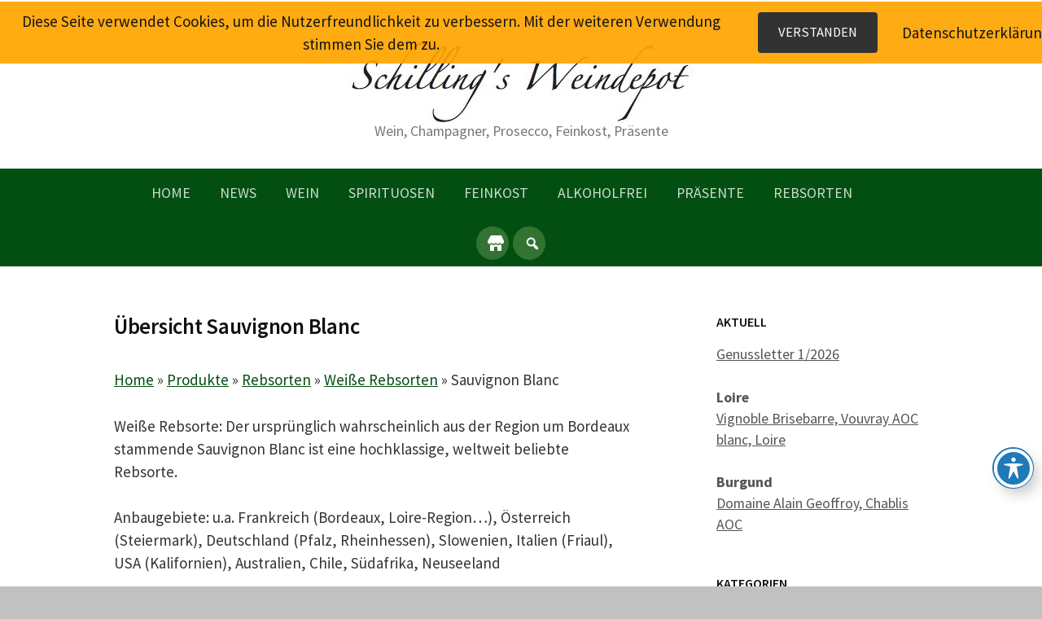

--- FILE ---
content_type: text/html; charset=UTF-8
request_url: https://schillings-weindepot.de/products-category/rebsorten/weisse-rebsorten/sauvignon-blanc/
body_size: 15643
content:
<!DOCTYPE html>
<!--[if IE 8]>
<html class="ie8" lang="de" prefix="og: https://ogp.me/ns#">
<![endif]-->
<!--[if !(IE 8) ]><!-->
<html lang="de" prefix="og: https://ogp.me/ns#">
<!--<![endif]-->
<head>
<meta charset="UTF-8">
<meta name="viewport" content="width=device-width, initial-scale=1">
<link rel="profile" href="http://gmpg.org/xfn/11">
<link rel="pingback" href="https://schillings-weindepot.de/xmlrpc.php">
<!--[if lt IE 9]>
<script src="https://schillings-weindepot.de/wp-content/themes/first/js/html5shiv.js"></script>
<![endif]-->

<!-- Suchmaschinen-Optimierung durch Rank Math PRO - https://rankmath.com/ -->
<title>Sauvignon Blanc -</title>
<meta name="description" content="Weiße Rebsorte:&nbsp;Der ursprünglich wahrscheinlich aus der Region um Bordeaux stammende Sauvignon Blanc ist eine hochklassige, weltweit beliebte Rebsorte.&nbsp; Anbaugebiete: u.a. Frankreich (Bordeaux, Loire-Region...), Österreich (Steiermark), Deutschland (Pfalz, Rheinhessen), Slowenien, Italien (Friaul), USA (Kalifornien), Australien, Chile, Südafrika, Neuseeland Aromenrichtung: Stachelbeere, Holunder, Brennnessel, frisches Gras, pflanzliche Aromen, exotische Früchte Farbe: grünlich-hellgelb Säure(gehalt): kräftig, prickelnd Anm.: Vorbildliche Sauvignon Blanc stammen von den Silex (Feuerstein)-Böden - kalkhaltige Böden mit Kies und Feuerstein - der französischen Weinbauregionen Sancerre und Pouilly Fumé. Quellen: Rebsorten ABC, Dagmar Ehrlich, Hallwag, 2011; Wissen direkt, Weine &amp; Rebsorten"/>
<meta name="robots" content="follow, index, max-snippet:-1, max-video-preview:-1, max-image-preview:large"/>
<link rel="canonical" href="https://schillings-weindepot.de/products-category/rebsorten/weisse-rebsorten/sauvignon-blanc/" />
<meta property="og:locale" content="de_DE" />
<meta property="og:type" content="article" />
<meta property="og:title" content="Sauvignon Blanc -" />
<meta property="og:description" content="Weiße Rebsorte:&nbsp;Der ursprünglich wahrscheinlich aus der Region um Bordeaux stammende Sauvignon Blanc ist eine hochklassige, weltweit beliebte Rebsorte.&nbsp; Anbaugebiete: u.a. Frankreich (Bordeaux, Loire-Region...), Österreich (Steiermark), Deutschland (Pfalz, Rheinhessen), Slowenien, Italien (Friaul), USA (Kalifornien), Australien, Chile, Südafrika, Neuseeland Aromenrichtung: Stachelbeere, Holunder, Brennnessel, frisches Gras, pflanzliche Aromen, exotische Früchte Farbe: grünlich-hellgelb Säure(gehalt): kräftig, prickelnd Anm.: Vorbildliche Sauvignon Blanc stammen von den Silex (Feuerstein)-Böden - kalkhaltige Böden mit Kies und Feuerstein - der französischen Weinbauregionen Sancerre und Pouilly Fumé. Quellen: Rebsorten ABC, Dagmar Ehrlich, Hallwag, 2011; Wissen direkt, Weine &amp; Rebsorten" />
<meta property="og:url" content="https://schillings-weindepot.de/products-category/rebsorten/weisse-rebsorten/sauvignon-blanc/" />
<meta name="twitter:card" content="summary_large_image" />
<meta name="twitter:title" content="Sauvignon Blanc -" />
<meta name="twitter:description" content="Weiße Rebsorte:&nbsp;Der ursprünglich wahrscheinlich aus der Region um Bordeaux stammende Sauvignon Blanc ist eine hochklassige, weltweit beliebte Rebsorte.&nbsp; Anbaugebiete: u.a. Frankreich (Bordeaux, Loire-Region...), Österreich (Steiermark), Deutschland (Pfalz, Rheinhessen), Slowenien, Italien (Friaul), USA (Kalifornien), Australien, Chile, Südafrika, Neuseeland Aromenrichtung: Stachelbeere, Holunder, Brennnessel, frisches Gras, pflanzliche Aromen, exotische Früchte Farbe: grünlich-hellgelb Säure(gehalt): kräftig, prickelnd Anm.: Vorbildliche Sauvignon Blanc stammen von den Silex (Feuerstein)-Böden - kalkhaltige Böden mit Kies und Feuerstein - der französischen Weinbauregionen Sancerre und Pouilly Fumé. Quellen: Rebsorten ABC, Dagmar Ehrlich, Hallwag, 2011; Wissen direkt, Weine &amp; Rebsorten" />
<meta name="twitter:label1" content="Produkte" />
<meta name="twitter:data1" content="3" />
<script type="application/ld+json" class="rank-math-schema">{"@context":"https://schema.org","@graph":[{"@type":"Place","@id":"https://schillings-weindepot.de/#place","address":{"@type":"PostalAddress","streetAddress":"Riegel\u00e4ckerstrasse 23","addressLocality":"Calw","postalCode":"75365","addressCountry":"Germany"}},{"@type":"Organization","@id":"https://schillings-weindepot.de/#organization","name":"Schilling's Weindepot","url":"https://schillings-weindepot.de","email":"info@schillings-weindepot.de","address":{"@type":"PostalAddress","streetAddress":"Riegel\u00e4ckerstrasse 23","addressLocality":"Calw","postalCode":"75365","addressCountry":"Germany"},"logo":{"@type":"ImageObject","@id":"https://schillings-weindepot.de/#logo","url":"https://schillings-weindepot.de/wp-content/uploads/2020/08/Logo-Schillings-Weindepot-quadratisch.tiff","contentUrl":"https://schillings-weindepot.de/wp-content/uploads/2020/08/Logo-Schillings-Weindepot-quadratisch.tiff","caption":"Schilling's Weindepot","inLanguage":"de"},"contactPoint":[{"@type":"ContactPoint","telephone":"+49 7051 920437","contactType":"sales"}],"location":{"@id":"https://schillings-weindepot.de/#place"}},{"@type":"WebSite","@id":"https://schillings-weindepot.de/#website","url":"https://schillings-weindepot.de","name":"Schilling's Weindepot","publisher":{"@id":"https://schillings-weindepot.de/#organization"},"inLanguage":"de"},{"@type":"CollectionPage","@id":"https://schillings-weindepot.de/products-category/rebsorten/weisse-rebsorten/sauvignon-blanc/#webpage","url":"https://schillings-weindepot.de/products-category/rebsorten/weisse-rebsorten/sauvignon-blanc/","name":"Sauvignon Blanc -","isPartOf":{"@id":"https://schillings-weindepot.de/#website"},"inLanguage":"de"}]}</script>
<!-- /Rank Math WordPress SEO Plugin -->

<link rel='dns-prefetch' href='//fonts.googleapis.com' />
<link rel="alternate" type="application/rss+xml" title=" &raquo; Feed" href="https://schillings-weindepot.de/feed/" />
<link rel="alternate" type="application/rss+xml" title=" &raquo; Kommentar-Feed" href="https://schillings-weindepot.de/comments/feed/" />
<link rel="alternate" type="application/rss+xml" title=" &raquo; Sauvignon Blanc Kategorie Feed" href="https://schillings-weindepot.de/products-category/rebsorten/weisse-rebsorten/sauvignon-blanc/feed/" />
<style id='wp-img-auto-sizes-contain-inline-css' type='text/css'>
img:is([sizes=auto i],[sizes^="auto," i]){contain-intrinsic-size:3000px 1500px}
/*# sourceURL=wp-img-auto-sizes-contain-inline-css */
</style>
<link rel='stylesheet' id='dashicons-css' href='https://schillings-weindepot.de/wp-includes/css/dashicons.min.css?ver=6.9' type='text/css' media='all' />
<link rel='stylesheet' id='al_product_styles-css' href='https://schillings-weindepot.de/wp-content/plugins/ecommerce-product-catalog/css/al_product.min.css?timestamp=1761061746&#038;ver=6.9' type='text/css' media='all' />
<link rel='stylesheet' id='al_product_sidebar-css' href='https://schillings-weindepot.de/wp-content/plugins/implecode-product-sidebar/css/al_product_sidebar.min.css?timestamp=1763631307&#038;ver=6.9' type='text/css' media='all' />
<link rel='stylesheet' id='jquery-ui-css-css' href='https://schillings-weindepot.de/wp-content/plugins/implecode-product-search/css/jquery-ui.css?ver=6.9' type='text/css' media='all' />
<link rel='stylesheet' id='al_product_search-css' href='https://schillings-weindepot.de/wp-content/plugins/implecode-product-search/css/product-search.min.css?timestamp=1759912021&#038;ver=6.9' type='text/css' media='all' />
<style id='wp-emoji-styles-inline-css' type='text/css'>

	img.wp-smiley, img.emoji {
		display: inline !important;
		border: none !important;
		box-shadow: none !important;
		height: 1em !important;
		width: 1em !important;
		margin: 0 0.07em !important;
		vertical-align: -0.1em !important;
		background: none !important;
		padding: 0 !important;
	}
/*# sourceURL=wp-emoji-styles-inline-css */
</style>
<style id='wp-block-library-inline-css' type='text/css'>
:root{--wp-block-synced-color:#7a00df;--wp-block-synced-color--rgb:122,0,223;--wp-bound-block-color:var(--wp-block-synced-color);--wp-editor-canvas-background:#ddd;--wp-admin-theme-color:#007cba;--wp-admin-theme-color--rgb:0,124,186;--wp-admin-theme-color-darker-10:#006ba1;--wp-admin-theme-color-darker-10--rgb:0,107,160.5;--wp-admin-theme-color-darker-20:#005a87;--wp-admin-theme-color-darker-20--rgb:0,90,135;--wp-admin-border-width-focus:2px}@media (min-resolution:192dpi){:root{--wp-admin-border-width-focus:1.5px}}.wp-element-button{cursor:pointer}:root .has-very-light-gray-background-color{background-color:#eee}:root .has-very-dark-gray-background-color{background-color:#313131}:root .has-very-light-gray-color{color:#eee}:root .has-very-dark-gray-color{color:#313131}:root .has-vivid-green-cyan-to-vivid-cyan-blue-gradient-background{background:linear-gradient(135deg,#00d084,#0693e3)}:root .has-purple-crush-gradient-background{background:linear-gradient(135deg,#34e2e4,#4721fb 50%,#ab1dfe)}:root .has-hazy-dawn-gradient-background{background:linear-gradient(135deg,#faaca8,#dad0ec)}:root .has-subdued-olive-gradient-background{background:linear-gradient(135deg,#fafae1,#67a671)}:root .has-atomic-cream-gradient-background{background:linear-gradient(135deg,#fdd79a,#004a59)}:root .has-nightshade-gradient-background{background:linear-gradient(135deg,#330968,#31cdcf)}:root .has-midnight-gradient-background{background:linear-gradient(135deg,#020381,#2874fc)}:root{--wp--preset--font-size--normal:16px;--wp--preset--font-size--huge:42px}.has-regular-font-size{font-size:1em}.has-larger-font-size{font-size:2.625em}.has-normal-font-size{font-size:var(--wp--preset--font-size--normal)}.has-huge-font-size{font-size:var(--wp--preset--font-size--huge)}.has-text-align-center{text-align:center}.has-text-align-left{text-align:left}.has-text-align-right{text-align:right}.has-fit-text{white-space:nowrap!important}#end-resizable-editor-section{display:none}.aligncenter{clear:both}.items-justified-left{justify-content:flex-start}.items-justified-center{justify-content:center}.items-justified-right{justify-content:flex-end}.items-justified-space-between{justify-content:space-between}.screen-reader-text{border:0;clip-path:inset(50%);height:1px;margin:-1px;overflow:hidden;padding:0;position:absolute;width:1px;word-wrap:normal!important}.screen-reader-text:focus{background-color:#ddd;clip-path:none;color:#444;display:block;font-size:1em;height:auto;left:5px;line-height:normal;padding:15px 23px 14px;text-decoration:none;top:5px;width:auto;z-index:100000}html :where(.has-border-color){border-style:solid}html :where([style*=border-top-color]){border-top-style:solid}html :where([style*=border-right-color]){border-right-style:solid}html :where([style*=border-bottom-color]){border-bottom-style:solid}html :where([style*=border-left-color]){border-left-style:solid}html :where([style*=border-width]){border-style:solid}html :where([style*=border-top-width]){border-top-style:solid}html :where([style*=border-right-width]){border-right-style:solid}html :where([style*=border-bottom-width]){border-bottom-style:solid}html :where([style*=border-left-width]){border-left-style:solid}html :where(img[class*=wp-image-]){height:auto;max-width:100%}:where(figure){margin:0 0 1em}html :where(.is-position-sticky){--wp-admin--admin-bar--position-offset:var(--wp-admin--admin-bar--height,0px)}@media screen and (max-width:600px){html :where(.is-position-sticky){--wp-admin--admin-bar--position-offset:0px}}

/*# sourceURL=wp-block-library-inline-css */
</style><style id='global-styles-inline-css' type='text/css'>
:root{--wp--preset--aspect-ratio--square: 1;--wp--preset--aspect-ratio--4-3: 4/3;--wp--preset--aspect-ratio--3-4: 3/4;--wp--preset--aspect-ratio--3-2: 3/2;--wp--preset--aspect-ratio--2-3: 2/3;--wp--preset--aspect-ratio--16-9: 16/9;--wp--preset--aspect-ratio--9-16: 9/16;--wp--preset--color--black: #000000;--wp--preset--color--cyan-bluish-gray: #abb8c3;--wp--preset--color--white: #ffffff;--wp--preset--color--pale-pink: #f78da7;--wp--preset--color--vivid-red: #cf2e2e;--wp--preset--color--luminous-vivid-orange: #ff6900;--wp--preset--color--luminous-vivid-amber: #fcb900;--wp--preset--color--light-green-cyan: #7bdcb5;--wp--preset--color--vivid-green-cyan: #00d084;--wp--preset--color--pale-cyan-blue: #8ed1fc;--wp--preset--color--vivid-cyan-blue: #0693e3;--wp--preset--color--vivid-purple: #9b51e0;--wp--preset--gradient--vivid-cyan-blue-to-vivid-purple: linear-gradient(135deg,rgb(6,147,227) 0%,rgb(155,81,224) 100%);--wp--preset--gradient--light-green-cyan-to-vivid-green-cyan: linear-gradient(135deg,rgb(122,220,180) 0%,rgb(0,208,130) 100%);--wp--preset--gradient--luminous-vivid-amber-to-luminous-vivid-orange: linear-gradient(135deg,rgb(252,185,0) 0%,rgb(255,105,0) 100%);--wp--preset--gradient--luminous-vivid-orange-to-vivid-red: linear-gradient(135deg,rgb(255,105,0) 0%,rgb(207,46,46) 100%);--wp--preset--gradient--very-light-gray-to-cyan-bluish-gray: linear-gradient(135deg,rgb(238,238,238) 0%,rgb(169,184,195) 100%);--wp--preset--gradient--cool-to-warm-spectrum: linear-gradient(135deg,rgb(74,234,220) 0%,rgb(151,120,209) 20%,rgb(207,42,186) 40%,rgb(238,44,130) 60%,rgb(251,105,98) 80%,rgb(254,248,76) 100%);--wp--preset--gradient--blush-light-purple: linear-gradient(135deg,rgb(255,206,236) 0%,rgb(152,150,240) 100%);--wp--preset--gradient--blush-bordeaux: linear-gradient(135deg,rgb(254,205,165) 0%,rgb(254,45,45) 50%,rgb(107,0,62) 100%);--wp--preset--gradient--luminous-dusk: linear-gradient(135deg,rgb(255,203,112) 0%,rgb(199,81,192) 50%,rgb(65,88,208) 100%);--wp--preset--gradient--pale-ocean: linear-gradient(135deg,rgb(255,245,203) 0%,rgb(182,227,212) 50%,rgb(51,167,181) 100%);--wp--preset--gradient--electric-grass: linear-gradient(135deg,rgb(202,248,128) 0%,rgb(113,206,126) 100%);--wp--preset--gradient--midnight: linear-gradient(135deg,rgb(2,3,129) 0%,rgb(40,116,252) 100%);--wp--preset--font-size--small: 13px;--wp--preset--font-size--medium: 20px;--wp--preset--font-size--large: 36px;--wp--preset--font-size--x-large: 42px;--wp--preset--spacing--20: 0.44rem;--wp--preset--spacing--30: 0.67rem;--wp--preset--spacing--40: 1rem;--wp--preset--spacing--50: 1.5rem;--wp--preset--spacing--60: 2.25rem;--wp--preset--spacing--70: 3.38rem;--wp--preset--spacing--80: 5.06rem;--wp--preset--shadow--natural: 6px 6px 9px rgba(0, 0, 0, 0.2);--wp--preset--shadow--deep: 12px 12px 50px rgba(0, 0, 0, 0.4);--wp--preset--shadow--sharp: 6px 6px 0px rgba(0, 0, 0, 0.2);--wp--preset--shadow--outlined: 6px 6px 0px -3px rgb(255, 255, 255), 6px 6px rgb(0, 0, 0);--wp--preset--shadow--crisp: 6px 6px 0px rgb(0, 0, 0);}:where(.is-layout-flex){gap: 0.5em;}:where(.is-layout-grid){gap: 0.5em;}body .is-layout-flex{display: flex;}.is-layout-flex{flex-wrap: wrap;align-items: center;}.is-layout-flex > :is(*, div){margin: 0;}body .is-layout-grid{display: grid;}.is-layout-grid > :is(*, div){margin: 0;}:where(.wp-block-columns.is-layout-flex){gap: 2em;}:where(.wp-block-columns.is-layout-grid){gap: 2em;}:where(.wp-block-post-template.is-layout-flex){gap: 1.25em;}:where(.wp-block-post-template.is-layout-grid){gap: 1.25em;}.has-black-color{color: var(--wp--preset--color--black) !important;}.has-cyan-bluish-gray-color{color: var(--wp--preset--color--cyan-bluish-gray) !important;}.has-white-color{color: var(--wp--preset--color--white) !important;}.has-pale-pink-color{color: var(--wp--preset--color--pale-pink) !important;}.has-vivid-red-color{color: var(--wp--preset--color--vivid-red) !important;}.has-luminous-vivid-orange-color{color: var(--wp--preset--color--luminous-vivid-orange) !important;}.has-luminous-vivid-amber-color{color: var(--wp--preset--color--luminous-vivid-amber) !important;}.has-light-green-cyan-color{color: var(--wp--preset--color--light-green-cyan) !important;}.has-vivid-green-cyan-color{color: var(--wp--preset--color--vivid-green-cyan) !important;}.has-pale-cyan-blue-color{color: var(--wp--preset--color--pale-cyan-blue) !important;}.has-vivid-cyan-blue-color{color: var(--wp--preset--color--vivid-cyan-blue) !important;}.has-vivid-purple-color{color: var(--wp--preset--color--vivid-purple) !important;}.has-black-background-color{background-color: var(--wp--preset--color--black) !important;}.has-cyan-bluish-gray-background-color{background-color: var(--wp--preset--color--cyan-bluish-gray) !important;}.has-white-background-color{background-color: var(--wp--preset--color--white) !important;}.has-pale-pink-background-color{background-color: var(--wp--preset--color--pale-pink) !important;}.has-vivid-red-background-color{background-color: var(--wp--preset--color--vivid-red) !important;}.has-luminous-vivid-orange-background-color{background-color: var(--wp--preset--color--luminous-vivid-orange) !important;}.has-luminous-vivid-amber-background-color{background-color: var(--wp--preset--color--luminous-vivid-amber) !important;}.has-light-green-cyan-background-color{background-color: var(--wp--preset--color--light-green-cyan) !important;}.has-vivid-green-cyan-background-color{background-color: var(--wp--preset--color--vivid-green-cyan) !important;}.has-pale-cyan-blue-background-color{background-color: var(--wp--preset--color--pale-cyan-blue) !important;}.has-vivid-cyan-blue-background-color{background-color: var(--wp--preset--color--vivid-cyan-blue) !important;}.has-vivid-purple-background-color{background-color: var(--wp--preset--color--vivid-purple) !important;}.has-black-border-color{border-color: var(--wp--preset--color--black) !important;}.has-cyan-bluish-gray-border-color{border-color: var(--wp--preset--color--cyan-bluish-gray) !important;}.has-white-border-color{border-color: var(--wp--preset--color--white) !important;}.has-pale-pink-border-color{border-color: var(--wp--preset--color--pale-pink) !important;}.has-vivid-red-border-color{border-color: var(--wp--preset--color--vivid-red) !important;}.has-luminous-vivid-orange-border-color{border-color: var(--wp--preset--color--luminous-vivid-orange) !important;}.has-luminous-vivid-amber-border-color{border-color: var(--wp--preset--color--luminous-vivid-amber) !important;}.has-light-green-cyan-border-color{border-color: var(--wp--preset--color--light-green-cyan) !important;}.has-vivid-green-cyan-border-color{border-color: var(--wp--preset--color--vivid-green-cyan) !important;}.has-pale-cyan-blue-border-color{border-color: var(--wp--preset--color--pale-cyan-blue) !important;}.has-vivid-cyan-blue-border-color{border-color: var(--wp--preset--color--vivid-cyan-blue) !important;}.has-vivid-purple-border-color{border-color: var(--wp--preset--color--vivid-purple) !important;}.has-vivid-cyan-blue-to-vivid-purple-gradient-background{background: var(--wp--preset--gradient--vivid-cyan-blue-to-vivid-purple) !important;}.has-light-green-cyan-to-vivid-green-cyan-gradient-background{background: var(--wp--preset--gradient--light-green-cyan-to-vivid-green-cyan) !important;}.has-luminous-vivid-amber-to-luminous-vivid-orange-gradient-background{background: var(--wp--preset--gradient--luminous-vivid-amber-to-luminous-vivid-orange) !important;}.has-luminous-vivid-orange-to-vivid-red-gradient-background{background: var(--wp--preset--gradient--luminous-vivid-orange-to-vivid-red) !important;}.has-very-light-gray-to-cyan-bluish-gray-gradient-background{background: var(--wp--preset--gradient--very-light-gray-to-cyan-bluish-gray) !important;}.has-cool-to-warm-spectrum-gradient-background{background: var(--wp--preset--gradient--cool-to-warm-spectrum) !important;}.has-blush-light-purple-gradient-background{background: var(--wp--preset--gradient--blush-light-purple) !important;}.has-blush-bordeaux-gradient-background{background: var(--wp--preset--gradient--blush-bordeaux) !important;}.has-luminous-dusk-gradient-background{background: var(--wp--preset--gradient--luminous-dusk) !important;}.has-pale-ocean-gradient-background{background: var(--wp--preset--gradient--pale-ocean) !important;}.has-electric-grass-gradient-background{background: var(--wp--preset--gradient--electric-grass) !important;}.has-midnight-gradient-background{background: var(--wp--preset--gradient--midnight) !important;}.has-small-font-size{font-size: var(--wp--preset--font-size--small) !important;}.has-medium-font-size{font-size: var(--wp--preset--font-size--medium) !important;}.has-large-font-size{font-size: var(--wp--preset--font-size--large) !important;}.has-x-large-font-size{font-size: var(--wp--preset--font-size--x-large) !important;}
/*# sourceURL=global-styles-inline-css */
</style>

<style id='classic-theme-styles-inline-css' type='text/css'>
/*! This file is auto-generated */
.wp-block-button__link{color:#fff;background-color:#32373c;border-radius:9999px;box-shadow:none;text-decoration:none;padding:calc(.667em + 2px) calc(1.333em + 2px);font-size:1.125em}.wp-block-file__button{background:#32373c;color:#fff;text-decoration:none}
/*# sourceURL=/wp-includes/css/classic-themes.min.css */
</style>
<link rel='stylesheet' id='ic_blocks-css' href='https://schillings-weindepot.de/wp-content/plugins/ecommerce-product-catalog/includes/blocks/ic-blocks.min.css?timestamp=1761061746&#038;ver=6.9' type='text/css' media='all' />
<link rel='stylesheet' id='acwp-main-css-css' href='https://schillings-weindepot.de/wp-content/plugins/accessible-poetry/assets/css/main.css?ver=6.9' type='text/css' media='all' />
<link rel='stylesheet' id='acwp-mdi-css' href='https://fonts.googleapis.com/icon?family=Material+Icons&#038;ver=6.9' type='text/css' media='all' />
<link rel='stylesheet' id='fhw_dsgvo_cookie_register_frontend_style-css' href='https://schillings-weindepot.de/wp-content/plugins/dsgvo-tools-cookie-hinweis-datenschutz/styles/frontend.css?ver=1768543036' type='text/css' media='all' />
<link rel='stylesheet' id='first-genericons-css' href='https://schillings-weindepot.de/wp-content/themes/first/genericons/genericons.css?ver=3.3' type='text/css' media='all' />
<link rel='stylesheet' id='first-normalize-css' href='https://schillings-weindepot.de/wp-content/themes/first/css/normalize.css?ver=3.0.2' type='text/css' media='all' />
<link rel='stylesheet' id='first-style-css' href='https://schillings-weindepot.de/wp-content/themes/first/style.css?ver=2.0.4' type='text/css' media='all' />
<link rel='stylesheet' id='embed-google-fonts-open-sans-css' href='https://schillings-weindepot.de/wp-content/embed-google-fonts/open-sans/_font.css?ver=local-2026-01' type='text/css' media='all' />
<link rel='stylesheet' id='embed-google-fonts-noto-serif-css' href='https://schillings-weindepot.de/wp-content/embed-google-fonts/noto-serif/_font.css?ver=local-2026-01' type='text/css' media='all' />
<link rel='stylesheet' id='embed-google-fonts-source-sans-pro-css' href='https://schillings-weindepot.de/wp-content/embed-google-fonts/source-sans-pro/_font.css?ver=local-2026-01' type='text/css' media='all' />
<script type="text/javascript" src="https://schillings-weindepot.de/wp-includes/js/jquery/jquery.min.js?ver=3.7.1" id="jquery-core-js"></script>
<script type="text/javascript" src="https://schillings-weindepot.de/wp-includes/js/jquery/jquery-migrate.min.js?ver=3.4.1" id="jquery-migrate-js"></script>
<script type="text/javascript" id="al_product_scripts-js-extra">
/* <![CDATA[ */
var product_object = {"ajaxurl":"https://schillings-weindepot.de/wp-admin/admin-ajax.php","post_id":"1774","lightbox_settings":{"transition":"elastic","initialWidth":200,"maxWidth":"90%","maxHeight":"90%","rel":"gal"},"filter_button_label":"Filter","design_schemes":"green-box ic-design","loading":"https://schillings-weindepot.de/wp-includes/js/thickbox/loadingAnimation.gif","nonce":"96e2263a2c"};
//# sourceURL=al_product_scripts-js-extra
/* ]]> */
</script>
<script type="text/javascript" src="https://schillings-weindepot.de/wp-content/plugins/ecommerce-product-catalog/js/product.min.js?timestamp=1761061746&amp;ver=6.9" id="al_product_scripts-js"></script>
<script type="text/javascript" src="https://schillings-weindepot.de/wp-includes/js/jquery/ui/effect.min.js?ver=1.13.3" id="jquery-effects-core-js"></script>
<script type="text/javascript" src="https://schillings-weindepot.de/wp-includes/js/jquery/ui/effect-slide.min.js?ver=1.13.3" id="jquery-effects-slide-js"></script>
<script type="text/javascript" id="al_product_sidebar_js-js-extra">
/* <![CDATA[ */
var premium_toolset = {"opener":"\u003Cspan class=\"dashicons dashicons-plus ic-collapsible-opener\"\u003E\u003C/span\u003E","closer":"\u003Cspan class=\"dashicons dashicons-minus ic-collapsible-closer\"\u003E\u003C/span\u003E"};
//# sourceURL=al_product_sidebar_js-js-extra
/* ]]> */
</script>
<script type="text/javascript" src="https://schillings-weindepot.de/wp-content/plugins/implecode-product-sidebar/js/product-sidebar.min.js?timestamp=1763631307&amp;ver=6.9" id="al_product_sidebar_js-js"></script>
<script type="text/javascript" src="https://schillings-weindepot.de/wp-includes/js/jquery/ui/core.min.js?ver=1.13.3" id="jquery-ui-core-js"></script>
<script type="text/javascript" src="https://schillings-weindepot.de/wp-includes/js/jquery/ui/menu.min.js?ver=1.13.3" id="jquery-ui-menu-js"></script>
<script type="text/javascript" src="https://schillings-weindepot.de/wp-includes/js/dist/dom-ready.min.js?ver=f77871ff7694fffea381" id="wp-dom-ready-js"></script>
<script type="text/javascript" src="https://schillings-weindepot.de/wp-includes/js/dist/hooks.min.js?ver=dd5603f07f9220ed27f1" id="wp-hooks-js"></script>
<script type="text/javascript" src="https://schillings-weindepot.de/wp-includes/js/dist/i18n.min.js?ver=c26c3dc7bed366793375" id="wp-i18n-js"></script>
<script type="text/javascript" id="wp-i18n-js-after">
/* <![CDATA[ */
wp.i18n.setLocaleData( { 'text direction\u0004ltr': [ 'ltr' ] } );
//# sourceURL=wp-i18n-js-after
/* ]]> */
</script>
<script type="text/javascript" id="wp-a11y-js-translations">
/* <![CDATA[ */
( function( domain, translations ) {
	var localeData = translations.locale_data[ domain ] || translations.locale_data.messages;
	localeData[""].domain = domain;
	wp.i18n.setLocaleData( localeData, domain );
} )( "default", {"translation-revision-date":"2026-01-15 01:08:34+0000","generator":"GlotPress\/4.0.3","domain":"messages","locale_data":{"messages":{"":{"domain":"messages","plural-forms":"nplurals=2; plural=n != 1;","lang":"de"},"Notifications":["Benachrichtigungen"]}},"comment":{"reference":"wp-includes\/js\/dist\/a11y.js"}} );
//# sourceURL=wp-a11y-js-translations
/* ]]> */
</script>
<script type="text/javascript" src="https://schillings-weindepot.de/wp-includes/js/dist/a11y.min.js?ver=cb460b4676c94bd228ed" id="wp-a11y-js"></script>
<script type="text/javascript" src="https://schillings-weindepot.de/wp-includes/js/jquery/ui/autocomplete.min.js?ver=1.13.3" id="jquery-ui-autocomplete-js"></script>
<script type="text/javascript" src="https://schillings-weindepot.de/wp-content/plugins/implecode-product-search/js/product-search.min.js?timestamp=1759912021&amp;ver=6.9" id="al_product_search-js"></script>
<script type="text/javascript" src="https://schillings-weindepot.de/wp-content/plugins/dsgvo-tools-cookie-hinweis-datenschutz/js/js.js?ver=1768543036" id="fhw_dsgvo_cookie_js-js"></script>
<link rel="https://api.w.org/" href="https://schillings-weindepot.de/wp-json/" /><link rel="alternate" title="JSON" type="application/json" href="https://schillings-weindepot.de/wp-json/wp/v2/al_product-cat/726" /><link rel="EditURI" type="application/rsd+xml" title="RSD" href="https://schillings-weindepot.de/xmlrpc.php?rsd" />
<meta name="generator" content="WordPress 6.9" />
	<style type="text/css">
		/* Fonts */
				html {
			font-size: 75%;
		}
				body {
									font-size: 19px;
					}
				@media screen and (max-width: 782px) {
						html {
				font-size: 67.5%;
			}
									body {
				font-size: 17.9px;
			}
					}
				
		/* Colors */
								.site-bar, .main-navigation ul ul {
				background-color: #034f11;
			}
									.footer-area {
				background-color: #034f11;
			}
									.entry-content a, .entry-summary a, .page-content a, .comment-content a, .post-navigation a {
				color: #034f11;
			}
									a:hover {
				color: #81d742;
			}
					
				/* Title */
			.site-title {
												font-weight: 700;
												font-size: 35px;
																							}
									@media screen and (max-width: 782px) {
				.site-title {
					font-size: 31.5px;
				}
			}
					
				/* Logo */
			.site-logo {
												margin-bottom: -30px;
							}
						</style>
		<style type="text/css" id="first-custom-css">
			</style>
	<style type="text/css" id="custom-background-css">
body.custom-background { background-color: #c1c1c1; }
</style>
	<link rel="icon" href="https://schillings-weindepot.de/wp-content/uploads/2023/03/cropped-Logo-Schillings-Weindepot-quadratisch-32x32.png" sizes="32x32" />
<link rel="icon" href="https://schillings-weindepot.de/wp-content/uploads/2023/03/cropped-Logo-Schillings-Weindepot-quadratisch-192x192.png" sizes="192x192" />
<link rel="apple-touch-icon" href="https://schillings-weindepot.de/wp-content/uploads/2023/03/cropped-Logo-Schillings-Weindepot-quadratisch-180x180.png" />
<meta name="msapplication-TileImage" content="https://schillings-weindepot.de/wp-content/uploads/2023/03/cropped-Logo-Schillings-Weindepot-quadratisch-270x270.png" />
		<style type="text/css" id="wp-custom-css">
			.header-image {
	max-height: 700px;
	overflow: hidden;
}

.header-image img {
    width: 100%;
}

body {
    font-size: 19px;
}

.widget-title {
font-size: 16px !important;
}		</style>
		</head>

<body class="tax-al_product-cat term-sauvignon-blanc term-726 custom-background wp-theme-first acwp-readable-arial has-avatars footer-3 ecommerce-product-catalog type-page page page-template-default product-category-page product-category-page-726 product-category-page-parent-738 product-category-page-parent-655">
<div id="page" class="hfeed site">
	<a class="skip-link screen-reader-text" href="#content">Springe zum Inhalt</a>

	<header id="masthead" class="site-header" role="banner">
		<div class="site-top">
			<div class="site-top-table">
				<div class="site-branding">
								<h1 class="site-logo"><a href="https://schillings-weindepot.de/" rel="home">		<img alt="" src="https://schillings-weindepot.de/wp-content/uploads/2020/08/Logo-Schillings-Weindepot.jpg" />
	</a></h1>
												<h1 class="site-title"><a href="https://schillings-weindepot.de/" rel="home"></a></h1>
												<div class="site-description">Wein, Champagner, Prosecco, Feinkost, Präsente</div>
								</div>

							</div>
		</div>

				<div class="site-bar">
			<nav id="site-navigation" class="main-navigation" role="navigation">
				<div class="menu-toggle">Menü</div>
				<div class="menu-top-menu-container"><ul id="menu-top-menu" class="menu"><li id="menu-item-1345" class="menu-item menu-item-type-post_type menu-item-object-page menu-item-home menu-item-1345"><a href="https://schillings-weindepot.de/">Home</a></li>
<li id="menu-item-1585" class="menu-item menu-item-type-post_type menu-item-object-page menu-item-1585"><a href="https://schillings-weindepot.de/news/">News</a></li>
<li id="menu-item-1497" class="menu-item menu-item-type-custom menu-item-object-custom menu-item-1497"><a href="https://schillings-weindepot.de/products-category/wein">Wein</a></li>
<li id="menu-item-1511" class="menu-item menu-item-type-custom menu-item-object-custom menu-item-1511"><a href="https://schillings-weindepot.de/products-category/spirituosen">Spirituosen</a></li>
<li id="menu-item-1510" class="menu-item menu-item-type-custom menu-item-object-custom menu-item-1510"><a href="https://schillings-weindepot.de/products-category/feinkost">Feinkost</a></li>
<li id="menu-item-2795" class="menu-item menu-item-type-custom menu-item-object-custom menu-item-2795"><a href="https://schillings-weindepot.de/products-category/alkoholfrei">Alkoholfrei</a></li>
<li id="menu-item-1512" class="menu-item menu-item-type-custom menu-item-object-custom menu-item-1512"><a href="https://schillings-weindepot.de/products-category/praesente">Präsente</a></li>
<li id="menu-item-3392" class="menu-item menu-item-type-custom menu-item-object-custom menu-item-3392"><a href="https://schillings-weindepot.de/products-category/rebsorten/">Rebsorten</a></li>
<div id="ic-catalog-menu-bar">
<div id="ic-catalog-bar" class="ic-catalog-bar device-all field">
	        <div class="ic-bar-icon ">
			<a class="ic-icon-url button all field small-price blue-price green-box" href="https://schillings-weindepot.de/produkte/"><span class="dashicons dashicons-store"></span></a>        </div>
		        <div class="ic-bar-icon ">
			<a class="ic-icon-url button all field small-price blue-price green-box ic-show-content" href=""><span class="dashicons dashicons-search"></span></a><div class="ic-icon-hidden-content"><div class="ic-icon-hidden-content-inside"><span class="ic-popup-close dashicons dashicons-no-alt"></span>    <form role="search" class="green-box ic-design" method="get"
          id="product_search_form" action="https://schillings-weindepot.de/">
		<input type="hidden" name="post_type" value="al_product" />        <div class="ic-search-container">
			            <input class="product-search-box" type="search" value="" name="s"
                   placeholder="Produktsuche"/>
            <input class="product-search-submit" type="submit" id="searchsubmit"
                   value=""/>
        </div>
    </form>
	<style>.ic_bg_spinner, #content .product-sort-bar input.product-search-box.ic_bg_spinner[type=search], .product-sort-bar input.product-search-box.ic_bg_spinner[type=search]{background-image: url(https://schillings-weindepot.de/wp-admin/images/spinner.gif);}.ui-autocomplete{max-height: 300px;overflow-y: scroll;overflow-x: hidden;}</style></div></div>        </div>
		</div>

</div></ul></div>							</nav><!-- #site-navigation -->
		</div>
		
			</header><!-- #masthead -->

	<div id="content" class="site-content">

	<div id="primary" class="content-area">
		<main id="main" class="site-main" role="main">

			
				
<article id="post-595" class="post-595 page type-page status-publish hentry al_product responsive">
	<header class="entry-header">
		<h1 class="entry-title">Übersicht Sauvignon Blanc</h1>
	</header><!-- .entry-header -->

	<div class="entry-content">
		<div class="ic-block-show-catalog align wp-block-ic-epc-show-catalog"><div class="ic-catalog-block-container"><div class="ic-catalog-container"><p id="breadcrumbs"><span><span class="breadcrumbs-home"><a href="https://schillings-weindepot.de"><span>Home</span></a></span> » <span class="breadcrumbs-product-archive"><a href="https://schillings-weindepot.de/produkte/"><span>Produkte</span></a></span> » <span><a  itemprop="item"  href="https://schillings-weindepot.de/products-category/rebsorten/"><span itemprop="name">Rebsorten</span></a></span> » <span><a  itemprop="item"  href="https://schillings-weindepot.de/products-category/rebsorten/weisse-rebsorten/"><span itemprop="name">Weiße Rebsorten</span></a></span> » <span><span class="breadcrumb_last">Sauvignon Blanc</span></span></span></p><style>#product_sidebar.product-sidebar, #product_sidebar, #catalog_sidebar, .content-area.product-catalog #product_sidebar, .content-area.product-catalog #catalog_sidebar {float: right; width: 45%; padding: 1.5% 2%; clear: right;box-sizing:border-box;}div.product-list, body div.product-list, div.product-subcategories, div#product_archive_nav{ clear: left; float: left; width: 95%;}#primary #container_sidebar_wrap main, #primary #container_left_sidebar_wrap main {width: 100%;}#product_sidebar.left,#product_sidebar.right {float: none}</style>
	<div class="taxonomy-description"><p>Weiße Rebsorte:&nbsp;Der ursprünglich wahrscheinlich aus der Region um Bordeaux stammende Sauvignon Blanc ist eine hochklassige, weltweit beliebte Rebsorte.&nbsp;</p>
<p>Anbaugebiete: u.a. Frankreich (Bordeaux, Loire-Region&#8230;), Österreich (Steiermark), Deutschland (Pfalz, Rheinhessen), Slowenien, Italien (Friaul), USA (Kalifornien), Australien, Chile, Südafrika, Neuseeland</p>
<ul>
<li>Aromenrichtung: Stachelbeere, Holunder, Brennnessel, frisches Gras, pflanzliche Aromen, exotische Früchte</li>
<li>Farbe: grünlich-hellgelb</li>
<li>Säure(gehalt): kräftig, prickelnd</li>
</ul>
<p><em>Anm.: Vorbildliche Sauvignon Blanc stammen von den Silex (Feuerstein)-Böden &#8211; kalkhaltige Böden mit Kies und Feuerstein &#8211; der französischen Weinbauregionen Sancerre und Pouilly Fumé.</em></p>
<div class="first blockquote-container wide center">
<div class="graphic">
<p><span style="color: #999999;"><em>Quellen: Rebsorten ABC, Dagmar Ehrlich, Hallwag, 2011; Wissen direkt, Weine &amp; Rebsorten</em></span></p>
</div>
</div>
</div>


	<div id="product_filters_bar" class="product-sort-bar green-box ic-design  grouped-filters"><div id="product_sort_filter-4" class="filter-widget product_sort_filter"><form class="product_order ic_ajax " data-ic_responsive_label="Sort by" data-ic_ajax="product_order" action=""><select class="product_order_selector ic_self_submit" name="product_order"><option value="newest" >Nach Neuesten sortieren</option><option value="product-name" >Nach Name sortieren</option><option value="price" >Sortieren &#8211; höchster Preis zuerst</option><option value="low_price"  selected='selected'>Sortieren &#8211; niedrigster Preis zuerst</option></select></form></div><div id="product_category_filter-6" class="filter-widget product_category_filter"><div class="product-category-filter-container show-all-children only-bottom-clickable ic_ajax" data-ic_responsive_label="Kategorie" data-ic_ajax="product-category-filter-container" data-ic_ajax_data="{&quot;instance&quot;:{&quot;title&quot;:&quot;&quot;,&quot;shortcode_support&quot;:1,&quot;show_child&quot;:1,&quot;bottom_clickable&quot;:1,&quot;checkbox&quot;:0,&quot;only_current_cat&quot;:0,&quot;filter_mode&quot;:&quot;dropdown&quot;},&quot;args&quot;:{&quot;name&quot;:&quot;Catalog Filters Bar&quot;,&quot;id&quot;:&quot;product_sort_bar&quot;,&quot;description&quot;:&quot;Appears above the product list. Recommended widgets: Catalog Search, Catalog Price Filter, Catalog Sort and Catalog Category Filter.&quot;,&quot;class&quot;:&quot;&quot;,&quot;before_widget&quot;:&quot;&lt;div id=\&quot;product_category_filter-6\&quot; class=\&quot;filter-widget product_category_filter\&quot;&gt;&quot;,&quot;after_widget&quot;:&quot;&lt;\/div&gt;&quot;,&quot;before_title&quot;:&quot;&lt;h2 class=\&quot;filter-widget-title\&quot;&gt;&quot;,&quot;after_title&quot;:&quot;&lt;\/h2&gt;&quot;,&quot;before_sidebar&quot;:&quot;&quot;,&quot;after_sidebar&quot;:&quot;&quot;,&quot;show_in_rest&quot;:false,&quot;widget_id&quot;:&quot;product_category_filter-6&quot;,&quot;widget_name&quot;:&quot;Catalog Category Filter&quot;}}"><form class="ic-dropdown-category-filter" action=""><select name="product_category[]" class="ic_self_submit"><option value="clear">Select Category</option><option disabled  id="product_category_655" name="product_category[655]" value="655">Rebsorten</option><option disabled  id="product_category_738" name="product_category[738]" value="738">&nbsp;Weiße Rebsorten</option><option  id="product_category_726" name="product_category[726]" value="726">&nbsp;&nbsp;&nbsp;Sauvignon Blanc <span class="ic-catalog-category-count">(3)</span></option><option  id="product_category_758" name="product_category[758]" value="758">&nbsp;&nbsp;&nbsp;Sauvignon Gris <span class="ic-catalog-category-count">(1)</span></option><option  id="product_category_892" name="product_category[892]" value="892">&nbsp;&nbsp;&nbsp;Sémillon <span class="ic-catalog-category-count">(1)</span></option><option disabled  id="product_category_25" name="product_category[25]" value="25">Wein</option><option disabled  id="product_category_817" name="product_category[817]" value="817">&nbsp;Farbe</option><option  id="product_category_39" name="product_category[39]" value="39">&nbsp;&nbsp;&nbsp;Weiß <span class="ic-catalog-category-count">(3)</span></option><option disabled  id="product_category_821" name="product_category[821]" value="821">&nbsp;Land/Region</option><option disabled  id="product_category_33" name="product_category[33]" value="33">&nbsp;&nbsp;&nbsp;Frankreich</option><option  id="product_category_309" name="product_category[309]" value="309">&nbsp;&nbsp;&nbsp;&nbsp;&nbsp;Bordeaux <span class="ic-catalog-category-count">(2)</span></option><option disabled  id="product_category_37" name="product_category[37]" value="37">&nbsp;&nbsp;&nbsp;Übersee</option><option  id="product_category_301" name="product_category[301]" value="301">&nbsp;&nbsp;&nbsp;&nbsp;&nbsp;Neuseeland <span class="ic-catalog-category-count">(1)</span></option></select></form></div></div><div class="clear-both"></div></div><div class="product-list list  grouped-filters" >
    <div class="archive-listing product-1774 list publish priced">
        <a href="https://schillings-weindepot.de/produkte/chateau-cailleteau-bergeron-blanc/"><span class="div-link"></span></a>
        <div class="classic-list-image-wrapper">
            <div class="pseudo"></div><img decoding="async" width="42" height="160" src="https://schillings-weindepot.de/wp-content/uploads/2020/04/Château-Cailleteau-Bergeron-Blaye-Côtes-de-Bordeaux-Tradition-Blanc-42x160.png" class="classic-list-image" alt="Château Cailleteau Bergeron, Blaye Côtes de Bordeaux, Tradition Blanc AOC, Bio, 2024" srcset="https://schillings-weindepot.de/wp-content/uploads/2020/04/Château-Cailleteau-Bergeron-Blaye-Côtes-de-Bordeaux-Tradition-Blanc-42x160.png 42w, https://schillings-weindepot.de/wp-content/uploads/2020/04/Château-Cailleteau-Bergeron-Blaye-Côtes-de-Bordeaux-Tradition-Blanc-79x300.png 79w, https://schillings-weindepot.de/wp-content/uploads/2020/04/Château-Cailleteau-Bergeron-Blaye-Côtes-de-Bordeaux-Tradition-Blanc.png 126w" sizes="(max-width: 42px) 100vw, 42px" /></div>
        <div class="product-name">Château Cailleteau Bergeron, Blaye Côtes de Bordeaux, Tradition Blanc AOC, Bio, 2024</div>
        <div class="product-short-descr"><p>… am Gaumen ein Geschmack von Zitrone, Grapefruit und exotischen Früchten, floral, mit leichter Mineralität, langer Abgang. Sehr gut auch als Aperitif geeignet.</p></div>
		    </div>


    <div class="archive-listing product-2014 list publish priced">
        <a href="https://schillings-weindepot.de/produkte/hunter-s-stoneburn-sauvignon-blanc-neuseeland-marlborough/"><span class="div-link"></span></a>
        <div class="classic-list-image-wrapper">
            <div class="pseudo"></div><img decoding="async" width="50" height="160" src="https://schillings-weindepot.de/wp-content/uploads/2025/03/Stoneburn-Sauvignon-Blanc-50x160.jpg" class="classic-list-image" alt="Hunter ́s Stoneburn Sauvignon Blanc, Neuseeland, Marlborough, 2024" srcset="https://schillings-weindepot.de/wp-content/uploads/2025/03/Stoneburn-Sauvignon-Blanc-50x160.jpg 50w, https://schillings-weindepot.de/wp-content/uploads/2025/03/Stoneburn-Sauvignon-Blanc-94x300.jpg 94w, https://schillings-weindepot.de/wp-content/uploads/2025/03/Stoneburn-Sauvignon-Blanc-480x1536.jpg 480w, https://schillings-weindepot.de/wp-content/uploads/2025/03/Stoneburn-Sauvignon-Blanc-188x600.jpg 188w, https://schillings-weindepot.de/wp-content/uploads/2025/03/Stoneburn-Sauvignon-Blanc.jpg 500w" sizes="(max-width: 50px) 100vw, 50px" /></div>
        <div class="product-name">Hunter ́s Stoneburn Sauvignon Blanc, Neuseeland, Marlborough, 2024</div>
        <div class="product-short-descr"><p>&#8230; intensiver Duft nach frischen Gräsern, Anklänge von Stachelbeeren, tropischen Früchten mit würziger Note. zur Zeit nicht verfügbar</p></div>
		    </div>


    <div class="archive-listing product-5137 list publish priced">
        <a href="https://schillings-weindepot.de/produkte/petit-guiraud-chateau-guiraud-sauternes-aoc-bio/"><span class="div-link"></span></a>
        <div class="classic-list-image-wrapper">
            <div class="pseudo"></div><img decoding="async" width="41" height="160" src="https://schillings-weindepot.de/wp-content/uploads/2024/12/Petit-Guiraud-Sauternes-41x160.png" class="classic-list-image" alt="Petit Guiraud, Château Guiraud, Sauternes AOC, Bio, 2020" srcset="https://schillings-weindepot.de/wp-content/uploads/2024/12/Petit-Guiraud-Sauternes-41x160.png 41w, https://schillings-weindepot.de/wp-content/uploads/2024/12/Petit-Guiraud-Sauternes-77x300.png 77w, https://schillings-weindepot.de/wp-content/uploads/2024/12/Petit-Guiraud-Sauternes-154x600.png 154w, https://schillings-weindepot.de/wp-content/uploads/2024/12/Petit-Guiraud-Sauternes.png 164w" sizes="(max-width: 41px) 100vw, 41px" /></div>
        <div class="product-name">Petit Guiraud, Château Guiraud, Sauternes AOC, Bio, 2020</div>
        <div class="product-short-descr"><p>Ein edelsüßer Weißwein aus Sauternes, &#8230; attraktive goldene Farbe mit schönem Glanz, nach einer anfänglich frischen, zitronigen Nase entwickeln sich Noten getrockneter Aprikose und rosa Grapefruit, am Gaumen luftig, zart und cremig, ein purer [&#8230;]</p></div>
		    </div>

</div>        <div id="product_sidebar" class="product-sidebar sidebar widget-area responsive-sliding right" role="complementary">
                    <span class="ic-sliding-arrow"></span>
                </div>
            <span class="clear"></span>
    </div></div></div>			</div><!-- .entry-content -->
</article><!-- #post-## -->

				
			
		</main><!-- #main -->
	</div><!-- #primary -->


<div id="secondary" class="sidebar-area" role="complementary">
	<div class="widget-area">
		<aside id="text-14" class="widget widget_text"><h1 class="widget-title">Aktuell</h1>			<div class="textwidget"><p><a href="https://schillings-weindepot.campaigns.dmanalytics2.com/usr/cba21353b1c85aa11eccd704ba5e4b95/eml/5GKcJFWITCClHSkhubyNFw?e" target="_blank" rel="noopener">Genussletter 1/2026</a></p>
<p><b>Loire</b><br />
<a href="https://schillings-weindepot.de/produkte/vignoble-brisebarre-vouvray-aoc-blanc-loire/"><span class="breadcrumb_last">Vignoble Brisebarre, Vouvray AOC blanc, Loire</span></a></p>
<p><strong>Burgund</strong><br />
<a href="https://schillings-weindepot.de/produkte/domaine-alain-geoffroy-chablis-aoc/">Domaine Alain Geoffroy, Chablis AOC</a></p>
</div>
		</aside><aside id="categories-3" class="widget widget_categories"><h1 class="widget-title">Kategorien</h1><form action="https://schillings-weindepot.de" method="get"><label class="screen-reader-text" for="cat">Kategorien</label><select  name='cat' id='cat' class='postform'>
	<option value='-1'>Kategorie auswählen</option>
	<option class="level-0" value="761">Event</option>
	<option class="level-0" value="149">Info</option>
	<option class="level-0" value="148">News-/ Genussletter</option>
	<option class="level-0" value="882">Spirituosen</option>
	<option class="level-0" value="876">Wein</option>
</select>
</form><script type="text/javascript">
/* <![CDATA[ */

( ( dropdownId ) => {
	const dropdown = document.getElementById( dropdownId );
	function onSelectChange() {
		setTimeout( () => {
			if ( 'escape' === dropdown.dataset.lastkey ) {
				return;
			}
			if ( dropdown.value && parseInt( dropdown.value ) > 0 && dropdown instanceof HTMLSelectElement ) {
				dropdown.parentElement.submit();
			}
		}, 250 );
	}
	function onKeyUp( event ) {
		if ( 'Escape' === event.key ) {
			dropdown.dataset.lastkey = 'escape';
		} else {
			delete dropdown.dataset.lastkey;
		}
	}
	function onClick() {
		delete dropdown.dataset.lastkey;
	}
	dropdown.addEventListener( 'keyup', onKeyUp );
	dropdown.addEventListener( 'click', onClick );
	dropdown.addEventListener( 'change', onSelectChange );
})( "cat" );

//# sourceURL=WP_Widget_Categories%3A%3Awidget
/* ]]> */
</script>
</aside><aside id="text-11" class="widget widget_text">			<div class="textwidget"><p><strong>Kontakt</strong><br />
Tel.: +49 7051/920 437<br />
<a href="mailto:info@schillings-weindepot.de">info@schillings-weindepot.de</a></p>
</div>
		</aside><aside id="text-17" class="widget widget_text">			<div class="textwidget"><p><strong>Hier finden Sie uns</strong><br />
Riegeläckerstraße 23<br />
75365 Calw / Stammheim</p>
</div>
		</aside>	</div>
</div><!-- #secondary -->

	</div><!-- #content -->

	<footer id="colophon" class="site-footer" role="contentinfo">
		
<div id="supplementary" class="footer-area" role="complementary">
	<div class="footer-widget">
				<div class="footer-widget-1 widget-area">
			<aside id="text-9" class="widget widget_text">			<div class="textwidget"><p><strong><a href="https://schillings-weindepot.de/impressum/" target="_blank" rel="noopener">Impressum</a></strong></p>
</div>
		</aside><aside id="text-12" class="widget widget_text"><h1 class="widget-title">Öffnungszeiten</h1>			<div class="textwidget"><p>nach Vereinbarung</p>
</div>
		</aside><aside id="text-18" class="widget widget_text"><h1 class="widget-title">Genussletter</h1>			<div class="textwidget"><p>für Genussletter <strong><a href="https://dm-mailinglist.com/subscribe?f=ad90772b" target="_blank" rel="noopener">anmelden</a></strong></p>
</div>
		</aside>		</div>
						<div class="footer-widget-2 widget-area">
			<aside id="text-6" class="widget widget_text">			<div class="textwidget"><p><strong><a href="https://schillings-weindepot.de/datenschutzerklaerung/">Datenschutzerklärung</a></strong></p>
</div>
		</aside><aside id="text-13" class="widget widget_text"><h1 class="widget-title">Bestellung / Versand</h1>			<div class="textwidget"><p>Sie möchten Wein bestellen?<br />
Senden Sie eine Nachricht an <a href="mailto:info@schillings-weindepot.de?subject=Anfrage%20/%20Bestellung"><strong>info@schillings-weindepot.de</strong></a>, und Sie erhalten von uns ein Angebot. Mehr dazu erfahren Sie <strong><a href="https://schillings-weindepot.de/lieferung-versand" target="_blank" rel="noopener">hier</a></strong>.</p>
</div>
		</aside>		</div>
						<div class="footer-widget-3 widget-area">
			<aside id="text-7" class="widget widget_text">			<div class="textwidget"><p><strong><a href="https://schillings-weindepot.de/kontakt">Kontakt</a></strong></p>
</div>
		</aside><aside id="product_promo-2" class="widget product_widget_promo"><h1 class="widget-title">Wein des Monats</h1><div class="promo-item">
		<div class="product-name green-box ic-design">ISPOLI, MERLOT Toscana, IGT, Bio, 2024</div><div style="clear: both"></div><div class="product-image"><img width="205" height="600" src="https://schillings-weindepot.de/wp-content/uploads/2025/12/Merlot_Fattoria-Ispoli-205x600.jpg" class="attachment-product-page-image size-product-page-image wp-post-image" alt="" loading="eager" decoding="async" fetchpriority="high" srcset="https://schillings-weindepot.de/wp-content/uploads/2025/12/Merlot_Fattoria-Ispoli-205x600.jpg 205w, https://schillings-weindepot.de/wp-content/uploads/2025/12/Merlot_Fattoria-Ispoli-102x300.jpg 102w, https://schillings-weindepot.de/wp-content/uploads/2025/12/Merlot_Fattoria-Ispoli-524x1536.jpg 524w, https://schillings-weindepot.de/wp-content/uploads/2025/12/Merlot_Fattoria-Ispoli-55x160.jpg 55w, https://schillings-weindepot.de/wp-content/uploads/2025/12/Merlot_Fattoria-Ispoli.jpg 567w" sizes="(max-width: 205px) 100vw, 205px" /></div>
		<div class="product-description">... tiefdunkle Frucht und pfla...</div>
		<div class="promo-product-button"><a href="https://schillings-weindepot.de/produkte/ispoli-merlot-toscana-igt-bio/" class="promo_button classic-button button green-box ic-design"><<</a></div>
		</div></aside><aside id="text-19" class="widget widget_text">			<div class="textwidget"><p>© 2026 Schilling’s Weindepot</p>
</div>
		</aside>		</div>
			</div><!-- #footer-widget-wrap -->
</div><!-- #supplementary -->

				<div class="site-bottom">
						<nav id="footer-navigation" class="footer-navigation" role="navigation">
							</nav><!-- #footer-navigation -->
						<div class="site-info">
								<div class="site-copyright">
					Anm.: Die Abbildungen dienen der Veranschaulichung und entsprechen nicht zwingend dem aktuellen Design.  </a>				</div>
											</div>
		</div>
			</footer><!-- #colophon -->
</div><!-- #page -->

<script type="speculationrules">
{"prefetch":[{"source":"document","where":{"and":[{"href_matches":"/*"},{"not":{"href_matches":["/wp-*.php","/wp-admin/*","/wp-content/uploads/*","/wp-content/*","/wp-content/plugins/*","/wp-content/themes/first/*","/*\\?(.+)"]}},{"not":{"selector_matches":"a[rel~=\"nofollow\"]"}},{"not":{"selector_matches":".no-prefetch, .no-prefetch a"}}]},"eagerness":"conservative"}]}
</script>
    
    <div id="acwp-toolbar-btn-wrap" class="acwp-right ">
        <button type="button"id="acwp-toolbar-btn" tabindex="0" aria-label="Toggle Accessibility Toolbar">
            <svg xmlns="http://www.w3.org/2000/svg" focusable="false" style="transform: rotate(360deg);" width="1em" height="1em" preserveAspectRatio="xMidYMid meet" viewBox="0 0 20 20">
                <path d="M10 2.6c.83 0 1.5.67 1.5 1.5s-.67 1.51-1.5 1.51c-.82 0-1.5-.68-1.5-1.51s.68-1.5 1.5-1.5zM3.4 7.36c0-.65 6.6-.76 6.6-.76s6.6.11 6.6.76s-4.47 1.4-4.47 1.4s1.69 8.14 1.06 8.38c-.62.24-3.19-5.19-3.19-5.19s-2.56 5.43-3.18 5.19c-.63-.24 1.06-8.38 1.06-8.38S3.4 8.01 3.4 7.36z" fill="currentColor"></path>
            </svg>
        </button>
    </div>
    
    <div id="acwp-toolbar" class="acwp-toolbar acwp-right  acwp-style-default" aria-label="Accessibility Toolbar Toggle View">
        <div id="acwp-toolbar-module">
                <div class="acwp-heading">
        <p class="acwp-title">Barrierefrei</p>
        <button type="button" id="acwp-close-toolbar">
            <i class="material-icons" aria-hidden="true">close</i>
            <span class="sr-only">Toggle the visibility of the Accessibility Toolbar</span>
        </button>
    </div>
                
            <div class="acwp-togglers">
                    <div class="acwp-toggler acwp-toggler-keyboard">
        <label for="acwp-toggler-keyboard" tabindex="0" data-name="keyboard">
                        <i class="material-icons" aria-hidden="true">keyboard</i>
                        <span>Tastatur Navigation</span>
                        <div class="acwp-switcher">
                <input type="checkbox" id="acwp-toggler-keyboard" hidden />
                <div class="acwp-switch"></div>
            </div>
                    </label>
    </div>
        <div class="acwp-toggler acwp-toggler-contrast">
        <label for="acwp-toggler-contrast" tabindex="0" data-name="contrast">
                        <i class="material-icons" aria-hidden="true">nights_stay</i>
                        <span>Kontrast</span>
                        <div class="acwp-switcher">
                <input type="checkbox" id="acwp-toggler-contrast" hidden />
                <div class="acwp-switch"></div>
            </div>
                    </label>
    </div>
        <div class="acwp-toggler acwp-toggler-incfont">
        <label for="acwp-toggler-incfont" tabindex="0" data-name="incfont">
                        <i class="material-icons" aria-hidden="true">format_size</i>
                        <span>Schrift vergrößern</span>
                        <div class="acwp-switcher">
                <input type="checkbox" id="acwp-toggler-incfont" hidden />
                <div class="acwp-switch"></div>
            </div>
                    </label>
    </div>
        <div class="acwp-toggler acwp-toggler-decfont">
        <label for="acwp-toggler-decfont" tabindex="0" data-name="decfont">
                        <i class="material-icons" aria-hidden="true">text_fields</i>
                        <span>Schrift verkleinern</span>
                        <div class="acwp-switcher">
                <input type="checkbox" id="acwp-toggler-decfont" hidden />
                <div class="acwp-switch"></div>
            </div>
                    </label>
    </div>
        <div class="acwp-toggler acwp-toggler-readable">
        <label for="acwp-toggler-readable" tabindex="0" data-name="readable">
                        <i class="material-icons" aria-hidden="true">font_download</i>
                        <span>Lesbare Schriftart</span>
                        <div class="acwp-switcher">
                <input type="checkbox" id="acwp-toggler-readable" hidden />
                <div class="acwp-switch"></div>
            </div>
                    </label>
    </div>
        <div class="acwp-toggler acwp-toggler-marktitles">
        <label for="acwp-toggler-marktitles" tabindex="0" data-name="marktitles">
                        <i class="material-icons" aria-hidden="true">title</i>
                        <span>Titel markieren</span>
                        <div class="acwp-switcher">
                <input type="checkbox" id="acwp-toggler-marktitles" hidden />
                <div class="acwp-switch"></div>
            </div>
                    </label>
    </div>
        <div class="acwp-toggler acwp-toggler-underline">
        <label for="acwp-toggler-underline" tabindex="0" data-name="underline">
                        <i class="material-icons" aria-hidden="true">link</i>
                        <span>Links & Buttons hervorheben</span>
                        <div class="acwp-switcher">
                <input type="checkbox" id="acwp-toggler-underline" hidden />
                <div class="acwp-switch"></div>
            </div>
                    </label>
    </div>
                </div>
            
                <div class="acwp-footer">
        <ul>
                                                <li>Powered with <i class="material-icons" aria-hidden="true">favorite</i><span class="sr-only">Love</span> by <a href="https://www.codenroll.co.il/" target="_blank">Codenroll</a></li>
        </ul>
    </div>
            </div>
    </div>
    <style>body #acwp-toolbar-btn-wrap {bottom: 120px; right: 20px;}.acwp-toolbar{bottom: -100vh; right: 20px;}.acwp-toolbar.acwp-toolbar-show{bottom: 55px;}</style>	<div id="fhw_cookiehinweis" style="
		top: 2px;		background: #ffa500;">
		<p style="color: #000000">
			Diese Seite verwendet Cookies, um die Nutzerfreundlichkeit zu verbessern. Mit der weiteren Verwendung stimmen Sie dem zu.		</p>
			<button type="button" class="mainbutton" style="margin-left: 30px; margin-right: 30px; background: #222; color: #ffffff;">Verstanden			</button>
							<!-- text link -->
									<a href="https://schillings-weindepot.de/datenschutzerklaerung/" style="color: #000000;" target="_blank">
						Datenschutzerklärung					</a>					
								</div>
    <style>
        body.ic-disabled-body:before {
            background-image: url("/wp-includes/js/thickbox/loadingAnimation.gif");
        }
    </style>
    <script type="text/javascript" id="ic_product_ajax-js-extra">
/* <![CDATA[ */
var ic_ajax = {"query_vars":"{\"al_product-cat\":\"rebsorten\\/weisse-rebsorten\\/sauvignon-blanc\",\"ic_post_type\":\"al_product\"}","request_url":"https://schillings-weindepot.de/products-category/rebsorten/weisse-rebsorten/sauvignon-blanc/","filters_reset_url":"","is_search":"","nonce":"8a13711741"};
//# sourceURL=ic_product_ajax-js-extra
/* ]]> */
</script>
<script type="text/javascript" src="https://schillings-weindepot.de/wp-content/plugins/ecommerce-product-catalog/js/product-ajax.min.js?timestamp=1761061746&amp;ver=6.9" id="ic_product_ajax-js"></script>
<script type="text/javascript" id="acwp-toolbar-js-extra">
/* <![CDATA[ */
var acwp_attr = {"fontsizer_customtags":"","fontsize_excludetags":"","fontsizer_max":"","fontsizer_min":"","fontsizer_nolineheight":"","hide_fontsize":"","no_btn_drage":"","contrast_exclude":"","nocookies":"yes","blogurl":"https://schillings-weindepot.de"};
//# sourceURL=acwp-toolbar-js-extra
/* ]]> */
</script>
<script type="text/javascript" src="https://schillings-weindepot.de/wp-content/plugins/accessible-poetry/assets/js/toolbar.js?ver=6.9" id="acwp-toolbar-js"></script>
<script type="text/javascript" id="plugin-frontend-js-js-extra">
/* <![CDATA[ */
var AccessibleWPData = {"siteUrl":"https://schillings-weindepot.de"};
//# sourceURL=plugin-frontend-js-js-extra
/* ]]> */
</script>
<script type="text/javascript" src="https://schillings-weindepot.de/wp-content/plugins/accessible-poetry/inc/frontend.js?ver=1.0" id="plugin-frontend-js-js"></script>
<script type="text/javascript" src="https://schillings-weindepot.de/wp-content/themes/first/js/navigation.js?ver=20140707" id="first-navigation-js"></script>
<script type="text/javascript" src="https://schillings-weindepot.de/wp-content/themes/first/js/skip-link-focus-fix.js?ver=20130115" id="first-skip-link-focus-fix-js"></script>
<script id="wp-emoji-settings" type="application/json">
{"baseUrl":"https://s.w.org/images/core/emoji/17.0.2/72x72/","ext":".png","svgUrl":"https://s.w.org/images/core/emoji/17.0.2/svg/","svgExt":".svg","source":{"concatemoji":"https://schillings-weindepot.de/wp-includes/js/wp-emoji-release.min.js?ver=6.9"}}
</script>
<script type="module">
/* <![CDATA[ */
/*! This file is auto-generated */
const a=JSON.parse(document.getElementById("wp-emoji-settings").textContent),o=(window._wpemojiSettings=a,"wpEmojiSettingsSupports"),s=["flag","emoji"];function i(e){try{var t={supportTests:e,timestamp:(new Date).valueOf()};sessionStorage.setItem(o,JSON.stringify(t))}catch(e){}}function c(e,t,n){e.clearRect(0,0,e.canvas.width,e.canvas.height),e.fillText(t,0,0);t=new Uint32Array(e.getImageData(0,0,e.canvas.width,e.canvas.height).data);e.clearRect(0,0,e.canvas.width,e.canvas.height),e.fillText(n,0,0);const a=new Uint32Array(e.getImageData(0,0,e.canvas.width,e.canvas.height).data);return t.every((e,t)=>e===a[t])}function p(e,t){e.clearRect(0,0,e.canvas.width,e.canvas.height),e.fillText(t,0,0);var n=e.getImageData(16,16,1,1);for(let e=0;e<n.data.length;e++)if(0!==n.data[e])return!1;return!0}function u(e,t,n,a){switch(t){case"flag":return n(e,"\ud83c\udff3\ufe0f\u200d\u26a7\ufe0f","\ud83c\udff3\ufe0f\u200b\u26a7\ufe0f")?!1:!n(e,"\ud83c\udde8\ud83c\uddf6","\ud83c\udde8\u200b\ud83c\uddf6")&&!n(e,"\ud83c\udff4\udb40\udc67\udb40\udc62\udb40\udc65\udb40\udc6e\udb40\udc67\udb40\udc7f","\ud83c\udff4\u200b\udb40\udc67\u200b\udb40\udc62\u200b\udb40\udc65\u200b\udb40\udc6e\u200b\udb40\udc67\u200b\udb40\udc7f");case"emoji":return!a(e,"\ud83e\u1fac8")}return!1}function f(e,t,n,a){let r;const o=(r="undefined"!=typeof WorkerGlobalScope&&self instanceof WorkerGlobalScope?new OffscreenCanvas(300,150):document.createElement("canvas")).getContext("2d",{willReadFrequently:!0}),s=(o.textBaseline="top",o.font="600 32px Arial",{});return e.forEach(e=>{s[e]=t(o,e,n,a)}),s}function r(e){var t=document.createElement("script");t.src=e,t.defer=!0,document.head.appendChild(t)}a.supports={everything:!0,everythingExceptFlag:!0},new Promise(t=>{let n=function(){try{var e=JSON.parse(sessionStorage.getItem(o));if("object"==typeof e&&"number"==typeof e.timestamp&&(new Date).valueOf()<e.timestamp+604800&&"object"==typeof e.supportTests)return e.supportTests}catch(e){}return null}();if(!n){if("undefined"!=typeof Worker&&"undefined"!=typeof OffscreenCanvas&&"undefined"!=typeof URL&&URL.createObjectURL&&"undefined"!=typeof Blob)try{var e="postMessage("+f.toString()+"("+[JSON.stringify(s),u.toString(),c.toString(),p.toString()].join(",")+"));",a=new Blob([e],{type:"text/javascript"});const r=new Worker(URL.createObjectURL(a),{name:"wpTestEmojiSupports"});return void(r.onmessage=e=>{i(n=e.data),r.terminate(),t(n)})}catch(e){}i(n=f(s,u,c,p))}t(n)}).then(e=>{for(const n in e)a.supports[n]=e[n],a.supports.everything=a.supports.everything&&a.supports[n],"flag"!==n&&(a.supports.everythingExceptFlag=a.supports.everythingExceptFlag&&a.supports[n]);var t;a.supports.everythingExceptFlag=a.supports.everythingExceptFlag&&!a.supports.flag,a.supports.everything||((t=a.source||{}).concatemoji?r(t.concatemoji):t.wpemoji&&t.twemoji&&(r(t.twemoji),r(t.wpemoji)))});
//# sourceURL=https://schillings-weindepot.de/wp-includes/js/wp-emoji-loader.min.js
/* ]]> */
</script>

</body>
</html>

<!-- Cached by WP-Optimize (gzip) - https://teamupdraft.com/wp-optimize/ - Last modified: 16. January 2026 06:57 (Europe/Berlin UTC:1) -->


--- FILE ---
content_type: text/css
request_url: https://schillings-weindepot.de/wp-content/embed-google-fonts/source-sans-pro/_font.css?ver=local-2026-01
body_size: 10159
content:
			@font-face {
			font-family: 'Source Sans Pro';
			font-style: normal;
			font-weight: 200;
			src: url("source-sans-pro-v21-vietnamese_latin-ext_latin_greek-ext_greek_cyrillic-ext_cyrillic-200.eot"); /* IE9 Compat Modes */src:url("source-sans-pro-v21-vietnamese_latin-ext_latin_greek-ext_greek_cyrillic-ext_cyrillic-200.eot?#iefix") format("eot"),url("source-sans-pro-v21-vietnamese_latin-ext_latin_greek-ext_greek_cyrillic-ext_cyrillic-200.woff2") format("woff2"),url("source-sans-pro-v21-vietnamese_latin-ext_latin_greek-ext_greek_cyrillic-ext_cyrillic-200.woff") format("woff"),url("source-sans-pro-v21-vietnamese_latin-ext_latin_greek-ext_greek_cyrillic-ext_cyrillic-200.ttf") format("ttf"),url("source-sans-pro-v21-vietnamese_latin-ext_latin_greek-ext_greek_cyrillic-ext_cyrillic-200.svg#Source Sans Pro") format("svg")			;}
						@font-face {
			font-family: 'Source Sans Pro';
			font-style: normal;
			font-weight: 300;
			src: url("source-sans-pro-v21-vietnamese_latin-ext_latin_greek-ext_greek_cyrillic-ext_cyrillic-300.eot"); /* IE9 Compat Modes */src:url("source-sans-pro-v21-vietnamese_latin-ext_latin_greek-ext_greek_cyrillic-ext_cyrillic-300.eot?#iefix") format("eot"),url("source-sans-pro-v21-vietnamese_latin-ext_latin_greek-ext_greek_cyrillic-ext_cyrillic-300.woff2") format("woff2"),url("source-sans-pro-v21-vietnamese_latin-ext_latin_greek-ext_greek_cyrillic-ext_cyrillic-300.woff") format("woff"),url("source-sans-pro-v21-vietnamese_latin-ext_latin_greek-ext_greek_cyrillic-ext_cyrillic-300.ttf") format("ttf"),url("source-sans-pro-v21-vietnamese_latin-ext_latin_greek-ext_greek_cyrillic-ext_cyrillic-300.svg#Source Sans Pro") format("svg")			;}
						@font-face {
			font-family: 'Source Sans Pro';
			font-style: italic;
			font-weight: 200;
			src: url("source-sans-pro-v21-vietnamese_latin-ext_latin_greek-ext_greek_cyrillic-ext_cyrillic-200italic.eot"); /* IE9 Compat Modes */src:url("source-sans-pro-v21-vietnamese_latin-ext_latin_greek-ext_greek_cyrillic-ext_cyrillic-200italic.eot?#iefix") format("eot"),url("source-sans-pro-v21-vietnamese_latin-ext_latin_greek-ext_greek_cyrillic-ext_cyrillic-200italic.woff2") format("woff2"),url("source-sans-pro-v21-vietnamese_latin-ext_latin_greek-ext_greek_cyrillic-ext_cyrillic-200italic.woff") format("woff"),url("source-sans-pro-v21-vietnamese_latin-ext_latin_greek-ext_greek_cyrillic-ext_cyrillic-200italic.ttf") format("ttf"),url("source-sans-pro-v21-vietnamese_latin-ext_latin_greek-ext_greek_cyrillic-ext_cyrillic-200italic.svg#Source Sans Pro") format("svg")			;}
						@font-face {
			font-family: 'Source Sans Pro';
			font-style: normal;
			font-weight: 400;
			src: url("source-sans-pro-v21-vietnamese_latin-ext_latin_greek-ext_greek_cyrillic-ext_cyrillic-regular.eot"); /* IE9 Compat Modes */src:url("source-sans-pro-v21-vietnamese_latin-ext_latin_greek-ext_greek_cyrillic-ext_cyrillic-regular.eot?#iefix") format("eot"),url("source-sans-pro-v21-vietnamese_latin-ext_latin_greek-ext_greek_cyrillic-ext_cyrillic-regular.woff2") format("woff2"),url("source-sans-pro-v21-vietnamese_latin-ext_latin_greek-ext_greek_cyrillic-ext_cyrillic-regular.woff") format("woff"),url("source-sans-pro-v21-vietnamese_latin-ext_latin_greek-ext_greek_cyrillic-ext_cyrillic-regular.ttf") format("ttf"),url("source-sans-pro-v21-vietnamese_latin-ext_latin_greek-ext_greek_cyrillic-ext_cyrillic-regular.svg#Source Sans Pro") format("svg")			;}
						@font-face {
			font-family: 'Source Sans Pro';
			font-style: italic;
			font-weight: 400;
			src: url("source-sans-pro-v21-vietnamese_latin-ext_latin_greek-ext_greek_cyrillic-ext_cyrillic-italic.eot"); /* IE9 Compat Modes */src:url("source-sans-pro-v21-vietnamese_latin-ext_latin_greek-ext_greek_cyrillic-ext_cyrillic-italic.eot?#iefix") format("eot"),url("source-sans-pro-v21-vietnamese_latin-ext_latin_greek-ext_greek_cyrillic-ext_cyrillic-italic.woff2") format("woff2"),url("source-sans-pro-v21-vietnamese_latin-ext_latin_greek-ext_greek_cyrillic-ext_cyrillic-italic.woff") format("woff"),url("source-sans-pro-v21-vietnamese_latin-ext_latin_greek-ext_greek_cyrillic-ext_cyrillic-italic.ttf") format("ttf"),url("source-sans-pro-v21-vietnamese_latin-ext_latin_greek-ext_greek_cyrillic-ext_cyrillic-italic.svg#Source Sans Pro") format("svg")			;}
						@font-face {
			font-family: 'Source Sans Pro';
			font-style: italic;
			font-weight: 300;
			src: url("source-sans-pro-v21-vietnamese_latin-ext_latin_greek-ext_greek_cyrillic-ext_cyrillic-300italic.eot"); /* IE9 Compat Modes */src:url("source-sans-pro-v21-vietnamese_latin-ext_latin_greek-ext_greek_cyrillic-ext_cyrillic-300italic.eot?#iefix") format("eot"),url("source-sans-pro-v21-vietnamese_latin-ext_latin_greek-ext_greek_cyrillic-ext_cyrillic-300italic.woff2") format("woff2"),url("source-sans-pro-v21-vietnamese_latin-ext_latin_greek-ext_greek_cyrillic-ext_cyrillic-300italic.woff") format("woff"),url("source-sans-pro-v21-vietnamese_latin-ext_latin_greek-ext_greek_cyrillic-ext_cyrillic-300italic.ttf") format("ttf"),url("source-sans-pro-v21-vietnamese_latin-ext_latin_greek-ext_greek_cyrillic-ext_cyrillic-300italic.svg#Source Sans Pro") format("svg")			;}
						@font-face {
			font-family: 'Source Sans Pro';
			font-style: normal;
			font-weight: 600;
			src: url("source-sans-pro-v21-vietnamese_latin-ext_latin_greek-ext_greek_cyrillic-ext_cyrillic-600.eot"); /* IE9 Compat Modes */src:url("source-sans-pro-v21-vietnamese_latin-ext_latin_greek-ext_greek_cyrillic-ext_cyrillic-600.eot?#iefix") format("eot"),url("source-sans-pro-v21-vietnamese_latin-ext_latin_greek-ext_greek_cyrillic-ext_cyrillic-600.woff2") format("woff2"),url("source-sans-pro-v21-vietnamese_latin-ext_latin_greek-ext_greek_cyrillic-ext_cyrillic-600.woff") format("woff"),url("source-sans-pro-v21-vietnamese_latin-ext_latin_greek-ext_greek_cyrillic-ext_cyrillic-600.ttf") format("ttf"),url("source-sans-pro-v21-vietnamese_latin-ext_latin_greek-ext_greek_cyrillic-ext_cyrillic-600.svg#Source Sans Pro") format("svg")			;}
						@font-face {
			font-family: 'Source Sans Pro';
			font-style: normal;
			font-weight: 700;
			src: url("source-sans-pro-v21-vietnamese_latin-ext_latin_greek-ext_greek_cyrillic-ext_cyrillic-700.eot"); /* IE9 Compat Modes */src:url("source-sans-pro-v21-vietnamese_latin-ext_latin_greek-ext_greek_cyrillic-ext_cyrillic-700.eot?#iefix") format("eot"),url("source-sans-pro-v21-vietnamese_latin-ext_latin_greek-ext_greek_cyrillic-ext_cyrillic-700.woff2") format("woff2"),url("source-sans-pro-v21-vietnamese_latin-ext_latin_greek-ext_greek_cyrillic-ext_cyrillic-700.woff") format("woff"),url("source-sans-pro-v21-vietnamese_latin-ext_latin_greek-ext_greek_cyrillic-ext_cyrillic-700.ttf") format("ttf"),url("source-sans-pro-v21-vietnamese_latin-ext_latin_greek-ext_greek_cyrillic-ext_cyrillic-700.svg#Source Sans Pro") format("svg")			;}
						@font-face {
			font-family: 'Source Sans Pro';
			font-style: italic;
			font-weight: 600;
			src: url("source-sans-pro-v21-vietnamese_latin-ext_latin_greek-ext_greek_cyrillic-ext_cyrillic-600italic.eot"); /* IE9 Compat Modes */src:url("source-sans-pro-v21-vietnamese_latin-ext_latin_greek-ext_greek_cyrillic-ext_cyrillic-600italic.eot?#iefix") format("eot"),url("source-sans-pro-v21-vietnamese_latin-ext_latin_greek-ext_greek_cyrillic-ext_cyrillic-600italic.woff2") format("woff2"),url("source-sans-pro-v21-vietnamese_latin-ext_latin_greek-ext_greek_cyrillic-ext_cyrillic-600italic.woff") format("woff"),url("source-sans-pro-v21-vietnamese_latin-ext_latin_greek-ext_greek_cyrillic-ext_cyrillic-600italic.ttf") format("ttf"),url("source-sans-pro-v21-vietnamese_latin-ext_latin_greek-ext_greek_cyrillic-ext_cyrillic-600italic.svg#Source Sans Pro") format("svg")			;}
						@font-face {
			font-family: 'Source Sans Pro';
			font-style: italic;
			font-weight: 700;
			src: url("source-sans-pro-v21-vietnamese_latin-ext_latin_greek-ext_greek_cyrillic-ext_cyrillic-700italic.eot"); /* IE9 Compat Modes */src:url("source-sans-pro-v21-vietnamese_latin-ext_latin_greek-ext_greek_cyrillic-ext_cyrillic-700italic.eot?#iefix") format("eot"),url("source-sans-pro-v21-vietnamese_latin-ext_latin_greek-ext_greek_cyrillic-ext_cyrillic-700italic.woff2") format("woff2"),url("source-sans-pro-v21-vietnamese_latin-ext_latin_greek-ext_greek_cyrillic-ext_cyrillic-700italic.woff") format("woff"),url("source-sans-pro-v21-vietnamese_latin-ext_latin_greek-ext_greek_cyrillic-ext_cyrillic-700italic.ttf") format("ttf"),url("source-sans-pro-v21-vietnamese_latin-ext_latin_greek-ext_greek_cyrillic-ext_cyrillic-700italic.svg#Source Sans Pro") format("svg")			;}
						@font-face {
			font-family: 'Source Sans Pro';
			font-style: normal;
			font-weight: 900;
			src: url("source-sans-pro-v21-vietnamese_latin-ext_latin_greek-ext_greek_cyrillic-ext_cyrillic-900.eot"); /* IE9 Compat Modes */src:url("source-sans-pro-v21-vietnamese_latin-ext_latin_greek-ext_greek_cyrillic-ext_cyrillic-900.eot?#iefix") format("eot"),url("source-sans-pro-v21-vietnamese_latin-ext_latin_greek-ext_greek_cyrillic-ext_cyrillic-900.woff2") format("woff2"),url("source-sans-pro-v21-vietnamese_latin-ext_latin_greek-ext_greek_cyrillic-ext_cyrillic-900.woff") format("woff"),url("source-sans-pro-v21-vietnamese_latin-ext_latin_greek-ext_greek_cyrillic-ext_cyrillic-900.ttf") format("ttf"),url("source-sans-pro-v21-vietnamese_latin-ext_latin_greek-ext_greek_cyrillic-ext_cyrillic-900.svg#Source Sans Pro") format("svg")			;}
						@font-face {
			font-family: 'Source Sans Pro';
			font-style: italic;
			font-weight: 900;
			src: url("source-sans-pro-v21-vietnamese_latin-ext_latin_greek-ext_greek_cyrillic-ext_cyrillic-900italic.eot"); /* IE9 Compat Modes */src:url("source-sans-pro-v21-vietnamese_latin-ext_latin_greek-ext_greek_cyrillic-ext_cyrillic-900italic.eot?#iefix") format("eot"),url("source-sans-pro-v21-vietnamese_latin-ext_latin_greek-ext_greek_cyrillic-ext_cyrillic-900italic.woff2") format("woff2"),url("source-sans-pro-v21-vietnamese_latin-ext_latin_greek-ext_greek_cyrillic-ext_cyrillic-900italic.woff") format("woff"),url("source-sans-pro-v21-vietnamese_latin-ext_latin_greek-ext_greek_cyrillic-ext_cyrillic-900italic.ttf") format("ttf"),url("source-sans-pro-v21-vietnamese_latin-ext_latin_greek-ext_greek_cyrillic-ext_cyrillic-900italic.svg#Source Sans Pro") format("svg")			;}
			

--- FILE ---
content_type: text/javascript
request_url: https://schillings-weindepot.de/wp-content/plugins/ecommerce-product-catalog/js/product-ajax.min.js?timestamp=1761061746&ver=6.9
body_size: 6595
content:
/*!
 impleCode Product AJAX Scripts
 Manages product ajax related scripts
 (c) 2021 impleCode - https://implecode.com
 */
var ic_popstate=false;var ic_product_list="";var ic_filters_bar="";jQuery(document).ready(function(){ic_product_list=jQuery(".product-list").first();ic_filters_bar=jQuery(".product-sort-bar").first();if(jQuery(".product-list").length!==1&&ic_filters_bar.length===0){return true}var t=jQuery.ic.applyFilters("ic_ajax_submit_elements","form.ic_ajax, form.product_order, .product-sort-bar form#product_search_form, form.price-filter-form");jQuery("body").on("change",".product-search-box",function(){var t=jQuery(this).val();jQuery(".ic-search-keyword").text(t);jQuery(".product-search-box").val(t)});jQuery("body").on("submit",t,function(t){var e=jQuery(this);var i=e.closest(".product-sort-bar");if(i.length){ic_filters_bar=i;ic_product_list=i.nextAll(".product-list").first()}if(!ic_ajax_product_list_on_screen()){return true}t.preventDefault();var r="";r=jQuery("[name!=page]",this);var a=e.serialize();var c="";if(e.data("ic_ajax")==="page"){c=c+"page/"+e.find("[name=page]").val()}var s=r.serialize();if(s){c=c+"?"+s}var o=e.attr("action");if(c!==""){if(o.slice(-1)!=="/"&&e.data("ic_ajax")==="page"){o=o+"/"}c=o+c}else{c=o}var l="";if(e.hasClass("product_order")){l="product_order"}ic_ajax_update_product_listing(a,c,l)});var e="a.filter-url, .product-archive-nav li:not(.active) a, a.price-filter-link, a.ic-remove-active-filter";jQuery("body").on("click",e,function(t){var e=jQuery(this);var i=e.closest(".product-sort-bar");let r=e.closest(".product-archive-nav");if(i.length>0){ic_filters_bar=i;ic_product_list=i.nextAll(".product-list").first()}else if(r.length>0){let t=r.prev(".product-list");if(t.length>0){ic_product_list=t.first()}}if(!ic_ajax_product_list_on_screen()){return true}t.preventDefault();var a=e.attr("href");var c="";if(a.indexOf("?")!==-1){c=a.substr(a.indexOf("?")+1)}var s=false;var o="";if(e.closest("li").data("page")!==undefined){o=e.closest("li").data("page")}else if(e.data("page")!==undefined){o=e.data("page")}if(o!==""){if(c!==""){c=c+"&page="+o}else{c=c+"page="+o}s=e.attr("href")}var l=false;if(r.length>0){l=true}ic_ajax_update_product_listing(c,s,"",l)});if(jQuery(t).length||jQuery(e).length){ic_ajax_back_button_filters()}});function ic_ajax_update_product_listing(t,a,i,s){i=typeof i!=="undefined"?i:"";s=typeof s!=="undefined"?s:"";a=ic_defaultFor(a,false);if(a===false){a="?"+t}if(a!=="none"){window.history.pushState({form_data:t},document.title,a);ic_popstate=true}if(ic_product_list===""){ic_product_list=jQuery(".product-list").first()}if(ic_filters_bar===""){ic_filters_bar=jQuery(".product-sort-bar").first()}var e=ic_ajax.query_vars;var r=0;if(ic_product_list.data("ic_ajax_query")){e=JSON.stringify(ic_product_list.data("ic_ajax_query"));r=1}var o={action:"ic_self_submit",self_submit_data:t,query_vars:e,request_url:ic_ajax.request_url,ajax_elements:{},ic_shortcode:r,is_search:ic_ajax.is_search,security:ic_ajax.nonce};jQuery.ic.doAction("ic_self_submit_before");var c=jQuery(".ic_ajax").not(".product-sort-bar .ic_ajax");if(ic_filters_bar.length&&i===""){o["ajax_elements"]["product-sort-bar"]=1;c.add(ic_filters_bar.find(".ic_ajax"))}if(c.length){c.each(function(){if(jQuery(this).data("ic_ajax").length){var t=jQuery(this).data("ic_ajax");if(i===""||i===t){var e=jQuery(this).data("ic_ajax_data");if(!e){e=1}if(o["ajax_elements"][t]===undefined){if(o["ajax_elements"]["product-sort-bar"]===undefined){o["ajax_elements"][t]=e}else if(!jQuery(this).closest(".product-sort-bar").length){o["ajax_elements"][t]=e}}}}})}ic_product_list.css("opacity","0.5");jQuery.post(product_object.ajaxurl,o).done(function(c){jQuery(".reset-filters").remove();try{c=JSON.parse(c)}catch(t){location.reload();return false}if(!c){location.reload();return false}if(c["redirect"]){var t=new URL(c["redirect"]);if(t.host===window.location.host){window.location.replace(c["redirect"])}else{location.reload()}return false}var r=jQuery(c["product-listing"]).not("form, div.product-sort-bar, .reset-filters");ic_product_list.animate({opacity:0},"fast",function(){r=r.hide();jQuery(".product-list").removeClass("active-product-listing");r.addClass("active-product-listing");ic_product_list.replaceWith(r);ic_product_list=jQuery(".product-list.active-product-listing");ic_product_list.fadeIn("fast");setTimeout(modern_grid_font_size(),0);if(s&&!is_element_visible(ic_product_list.find("div:first-child"))){if(ic_product_list.find("div").length){jQuery("html, body").animate({scrollTop:ic_product_list.find("div").offset().top-100},"slow")}}if(jQuery(".product-archive-nav").length){jQuery(".product-archive-nav").replaceWith(c["product-pagination"])}else if(jQuery("div#product_sidebar").length){jQuery(c["product-pagination"]).insertAfter("div#product_sidebar")}else if(jQuery("article#product_listing").length){jQuery(c["product-pagination"]).insertAfter("article#product_listing")}else{ic_product_list.after(c["product-pagination"])}jQuery.each(o["ajax_elements"],function(t,e){var i=jQuery();if(t!=="product-sort-bar"){i=jQuery(":not(.product-sort-bar ) ."+t)}if(ic_filters_bar.length){if(t==="product-sort-bar"){i=ic_filters_bar}else{i.add(ic_filters_bar.find("."+t))}}if(i.length&&c[t]!==undefined){var r=jQuery(c[t]);var a=false;if(r.hasClass("ic-empty-filter")){a=true}if(!r.hasClass(t)){r=r.find("."+t)}if(r.length){i.replaceWith(r)}else{i.html("");a=true}if(a){i.closest(".widget").addClass("ic-empty-filter");r.closest(".widget").addClass("ic-empty-filter")}else{i.closest(".widget").removeClass("ic-empty-filter");r.closest(".widget").removeClass("ic-empty-filter")}i.trigger("reload");if(t==="product-sort-bar"){ic_filters_bar=jQuery(".product-sort-bar").first()}}});if(c["remove_pagination"]){var t=ic_ajax.request_url;if(t.indexOf("?")!==-1){t=t.substr(0,t.indexOf("?"))}var e="";if(a.indexOf("?")!==-1){e=a.substr(a.indexOf("?")+1)}if(e!==""){e="?"+e}var i=t+e;window.history.replaceState({},document.title,i)}jQuery.ic.doAction("ic_self_submit")})}).fail(function(){location.reload()})}function ic_ajax_back_button_filters(){jQuery(window).off("popstate",ic_ajax_run_filters);jQuery(window).on("popstate",ic_ajax_run_filters)}function ic_ajax_run_filters(t){var e=t.originalEvent.state;if(e!==null){if(e.form_data!==undefined){var i=e.form_data;if(i.length){ic_ajax_update_product_listing(i,"none")}else{window.location.reload()}}}else if(ic_popstate){location.reload()}}function ic_ajax_product_list_on_screen(){if(ic_product_list===""){ic_product_list=jQuery(".product-list").first()}if(ic_product_list.length===0){return false}if(ic_product_list.offset().top===0&&ic_product_list.offset().left===0){return false}if(jQuery(window).scrollTop()+jQuery(window).height()>ic_product_list.offset().top){return true}return false}